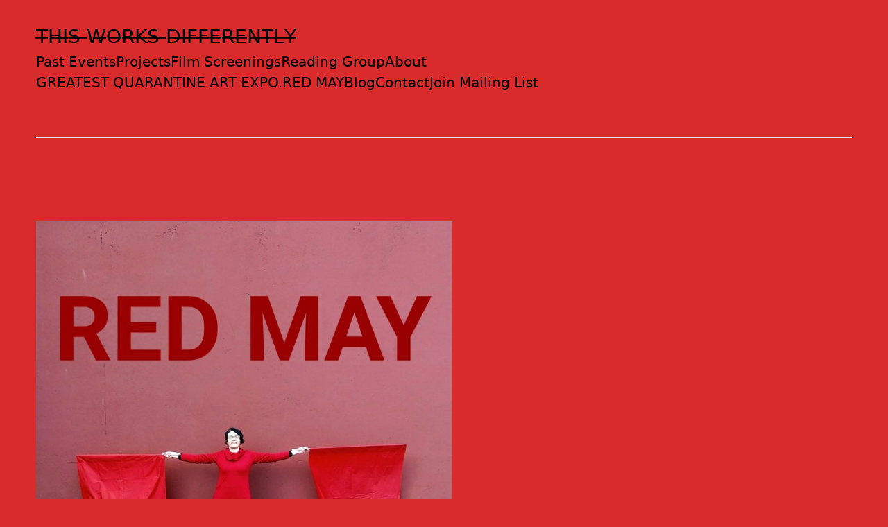

--- FILE ---
content_type: text/javascript
request_url: https://thismightnotwork.org/wp-content/themes/minimalio/assets/dist/js/minimalio-theme.min.js?ver=1760955792681
body_size: 3958
content:
(()=>{var a={40:(e,t,a)=>{function n(){function a(e){var t=document.getElementsByClassName("grid")[0],a=parseInt(window.getComputedStyle(t).getPropertyValue("grid-row-gap")),t=parseInt(window.getComputedStyle(t).getPropertyValue("grid-auto-rows")),t=Math.ceil((e.querySelector(".post-card ").getBoundingClientRect().height+a)/(t+a));e.style.gridRowEnd="span "+t}function t(){for(var e=document.getElementsByClassName("grid-item"),t=0;t<e.length;t++)a(e[t])}["load","resize"].forEach(function(e){window.addEventListener(e,t)});for(var e=document.getElementsByClassName("grid-item"),n=0;n<e.length;n++)imagesLoaded(e[n],function(e){a(e.elements[0])})}a.d(t,{C:()=>n}),0<document.getElementsByClassName("grid").length&&n()},180:(e,t,a)=>{document.querySelector('.grid[data-grid="masonry"]')&&function(e,t,a,n){var o=0<arguments.length&&void 0!==e?e:"wp-block-image",i=1<arguments.length&&void 0!==t?t:"wp-block-minimalio-blocks-minimalio-gallery masonry",r=2<arguments.length&&void 0!==a?a:"grid-row-gap",s=3<arguments.length&&void 0!==n?n:"grid-auto-rows";function l(e){var t=document.getElementsByClassName(i)[0],a=parseInt(window.getComputedStyle(t).getPropertyValue(r)),t=parseInt(window.getComputedStyle(t).getPropertyValue(s)),t=Math.ceil((e.querySelector("img ").getBoundingClientRect().height+a)/(t+a));e.style.gridRowEnd="span "+t}function d(){for(var e=document.getElementsByClassName(o),t=0;t<e.length;t++)l(e[t])}["load","resize"].forEach(function(e){window.addEventListener(e,d)});for(var c=document.getElementsByClassName(o),u=0;u<c.length;u++)imagesLoaded(c[u],function(e){l(e.elements[0])})}()},375:()=>{var e,n,o,i,r,t;function a(e,t){(null==t||t>e.length)&&(t=e.length);for(var a=0,n=Array(t);a<t;a++)n[a]=e[a];return n}function s(){r.dataSource=[],i(".pswp__wrap").find("figure.post-card").each(function(){var e=i(this)[0].classList.contains("photoswipe-html"),t=i(this)[0].classList.contains("photoswipe-vimeo"),a=i("#content").attr("class"),n=i(this).find("a");item=!0===e?{html:'<div class="photoswipe-html '+a+'" style="height:100vh; height:100svh; overflow:hidden;display: flex; align-items:center;"><div class="photoswipe-html-inner" style="width:100%;"><div class = "photoswipe-html-content"><p> '+(0<(e=i(this).find(".hidden_content")).length?e[0].innerHTML:"")+" </div></p> </div></div>"}:!0===t?""!==(t=0<(e=i(this).find(".hidden_vimeo")).length?e[0].innerText.trim():"")?{html:'<div class="photoswipe-vimeo '+a+'" style="display: flex; justify-content: center; align-items: center; width: 1500px; max-width: 100%; height: 100vh; margin: 0 auto;"><div style="padding:56.25% 0 0 0;position:relative;width: 100%;"><iframe src="https://player.vimeo.com/video/'+t+'?badge=0&amp;autopause=0&amp;quality_selector=1&amp;player_id=0&amp;app_id=58479" frameborder="0" allow="autoplay; fullscreen; picture-in-picture" style="position:absolute;top:0;left:0;width:100%;height:100%;" title=""></iframe></div><script src="https://player.vimeo.com/api/player.js"><\/script></div>'}:{html:'<div class="photoswipe-vimeo" style="display: flex; justify-content: center; align-items: center;"><p style="position: absolute; top: 0; top: 50%; margin-top: -50px;">Video is coming soon.</p></div>'}:{src:n.attr("href"),w:n.data("width"),h:n.data("height"),title:n.data("caption")},r.dataSource.push(item)}),"undefined"!=typeof lbwpsInit&&lbwpsInit(),new PhotoSwipe(r).init(),i(".pswp__bg").css({"background-color":t})}jQuery(document).ready(function(t){t("[data-link]").on("click",function(e){e.preventDefault();e=t(this).data("link");t("div"+e).toggleClass("is-active"),t(this).toggleClass("is-active"),t(this).attr("aria-expanded",function(e,t){return"true"==t?"false":"true"})}),t(window).on("scroll",function(){1<t(this).scrollTop()?t(".header").addClass("active"):t(".header").removeClass("active")}),t("#wrapper-header").hasClass("header__fixed")&&!t("#page").hasClass("vertical")&&t("#wrapper-header").css("position","fixed");var a,n,e=t("#wrapper-header").outerHeight(),e=(!t("#wrapper-header").hasClass("header__fixed")||t("#wrapper-header").hasClass("transparent")||t("#page").hasClass("vertical")||t("#page-content").css("margin-top",e),t(".mobile-menu__link").click(function(){t("#mobilemenu").toggleClass("is-active"),t(".header__mobile-button").toggleClass("is-active")}),t(".mobile-menu__logo-wrap").css("min-height",e),n=document.querySelector('button[data-link="#mobilemenu"]'),e=document.querySelector("ul.mobile-menu__menu"),n&&e&&(a=e.querySelectorAll('a, button, input, [tabindex="0"]')).forEach(function(e,t){e.addEventListener("keydown",function(e){"Tab"!==e.key||e.shiftKey||t===a.length-1&&(e.preventDefault(),n.focus())})}),t("#wrapper-footer").innerHeight()),o=t("#wrapper-header").innerHeight(),o=window.innerHeight-o-e;function i(){var t=window.innerWidth-document.body.clientWidth,a=document.body.clientWidth/2;document.querySelectorAll(".entry-content > .alignfull").forEach(function(e){e.style.width="calc(100vw - ".concat(t,"px)"),e.style.marginLeft="calc(".concat(-a,"px + 50%)")})}t("#page-content").css("min-height",o),t(".menu-main-container ul li").mouseover(function(){t(this).find(".dropdown-menu").addClass("dropdown-menu--active")}),t(".menu-main-container ul li").mouseleave(function(){t(this).find(".dropdown-menu").removeClass("dropdown-menu--active")}),t("button#to-top").click(function(){return t("html, body").animate({scrollTop:0},"slow"),!1}),t(".mobile-menu__menu .menu-item-has-children").click(function(){t(this).toggleClass("mobile-menu__item--active")}),t(".mobile-menu__menu .menu-item-has-children .mobile-menu__link").on("focus",function(){t(this).parent().addClass("mobile-menu__item--active")}),document.getElementById("left-sidebar")||document.getElementById("right-sidebar")||(i(),t(window).on("resize",function(){i()}))}),i=jQuery,r={dataSource:[],showHideAnimationType:"none",bgOpacity:.98,showHideOpacity:!0,closeOnScroll:!1,index:0},t=i("#main")[0].dataset.bgcolor,i(".photoswipe-image").click(function(e){e.preventDefault(),r.index=i(this).parent("figure").parent("div").parent("div").index(),s()}),i(document).ajaxStop(function(){i(".photoswipe-image").click(function(e){e.preventDefault(),r.index=i(this).parent("figure").parent("div").parent("div").index(),s()})}),n=jQuery,o=n("#main")[0].dataset.bgcolor,n(".wp-block-gallery").each(function(){var t,e=n(this),a=(t={dataSource:[],showHideAnimationType:"none",bgOpacity:.98,showHideOpacity:!0,closeOnScroll:!1,initialZoomLevel:"fit",secondaryZoomLevel:"fit",maxZoomLevel:"fit",zoom:!1,paddingFn:function(e,t,a){return{top:e.x<600?0:20,bottom:e.x<600?0:20,left:e.x<600?0:20,right:e.x<600?0:20}},index:0},e.find(".wp-block-image img").each(function(){var e={src:n(this).attr("src"),w:n(this).attr("width"),h:n(this).attr("height")};t.dataSource.push(e)}),t);e.on("click","figure",function(e){e.preventDefault(),a.index=n(this).index(),new PhotoSwipe(a).init(),n(".pswp__bg").css({"background-color":o})})}),window.onload=function(){var e;0==document.location.hash.substring(1).length&&(e=decodeURIComponent((new RegExp("[?|&]category=([^&;]+?)(&|#|;|$)").exec(location.search)||[null,""])[1].replace(/\+/g,"%20"))||null)&&(e=e.replace(/\\|\//g,""),jQuery(".posts-ajax__categories-wrapper").find('[data-label="'+e+'"]').trigger("click"))},window.onload=function(){var e=document.querySelectorAll(".post-card");((e=>{if(Array.isArray(e))return a(e)})(e)||(()=>{if("undefined"!=typeof Symbol&&null!=e[Symbol.iterator]||null!=e["@@iterator"])return Array.from(e)})()||(e=>{var t;if(e)return"string"==typeof e?a(e,void 0):"Map"===(t="Object"===(t={}.toString.call(e).slice(8,-1))&&e.constructor?e.constructor.name:t)||"Set"===t?Array.from(e):"Arguments"===t||/^(?:Ui|I)nt(?:8|16|32)(?:Clamped)?Array$/.test(t)?a(e,void 0):void 0})(e)||(()=>{throw new TypeError("Invalid attempt to spread non-iterable instance.\nIn order to be iterable, non-array objects must have a [Symbol.iterator]() method.")})()).forEach(function(e){var t=e.getElementsByClassName("portfolio-hover-video");null!=t[0]&&(e.addEventListener("mouseenter",function(){t[0].play()}),e.addEventListener("mouseleave",function(){t[0].pause(),t[0].currentTime=0}))})},null!=(e=document.querySelectorAll('[role="button"]'))&&e.forEach(function(e){e.addEventListener("keydown",function(e){var t=void 0!==e.key?e.key:e.keyCode;("Enter"===t||13===t||0<=["Spacebar"," "].indexOf(t)||32===t)&&(e.preventDefault(),this.click())})}),null!=(e=document.querySelectorAll('[role="button"]'))&&e.forEach(function(e){e.addEventListener("keydown",function(e){var t=void 0!==e.key?e.key:e.keyCode;("Enter"===t||13===t||0<=["Spacebar"," "].indexOf(t)||32===t)&&(e.preventDefault(),this.click())})})},607:(e,t,a)=>{var c=a(40);function u(e,t){(null==t||t>e.length)&&(t=e.length);for(var a=0,n=Array(t);a<t;a++)n[a]=e[a];return n}jQuery(document).ready(function(n){var t,o=n(".posts-ajax__posts").data("card"),i=(n(".posts__posts-infinite").data("ajax"),n(".posts-ajax__posts").data("grid")),r=n(".posts-ajax__posts").data("author"),s=n(".posts-ajax__posts").data("columns"),l=n(".posts-ajax__posts").data("posts_number"),d=n(".my-posts").data("type"),e=(n("input[type=radio][name=category]").change(function(){t=n(this).val();var a=n(this).parent().data("number"),e=(n("[data-filter]").find(n("[data-label]")).not('[data-label="'+t+'"]').removeClass("checked"),n(this).toggleClass("checked"),n("[data-filter]").parent().find(n('[data-label="'+t+'"]')).addClass("checked"),{action:"filter",card:o,grid:i,author:r,nr_columns:s,nr_posts:l,category:t,load:0,post_type:d,nonce:wpAjaxLoad.nonce});n.ajax({url:wpAjaxLoad.ajax_loadUrl,data:e,type:"POST",success:function(e){var t;n(".my-posts").html(e).hide().fadeIn(),setTimeout(function(){(a<=l||-1===l)&&n("#load-more-ajax").remove(),(0,c.C)()},200),((e=>{if(Array.isArray(e))return u(e)})(t=document.querySelectorAll(".post-card"))||(()=>{if("undefined"!=typeof Symbol&&null!=t[Symbol.iterator]||null!=t["@@iterator"])return Array.from(t)})()||(e=>{var t;if(e)return"string"==typeof e?u(e,void 0):"Map"===(t="Object"===(t={}.toString.call(e).slice(8,-1))&&e.constructor?e.constructor.name:t)||"Set"===t?Array.from(e):"Arguments"===t||/^(?:Ui|I)nt(?:8|16|32)(?:Clamped)?Array$/.test(t)?u(e,void 0):void 0})(t)||(()=>{throw new TypeError("Invalid attempt to spread non-iterable instance.\nIn order to be iterable, non-array objects must have a [Symbol.iterator]() method.")})()).forEach(function(e){var t=e.getElementsByClassName("portfolio-hover-video");null!=t[0]&&(e.addEventListener("mouseenter",function(){t[0].play()}),e.addEventListener("mouseleave",function(){t[0].pause(),t[0].currentTime=0}))})}})}),n(".current-menu-item.menu-item__open-parent.portfolio .menu__submenu--depth-1").find(".nav__link"));n(e).on("click",function(e){e.preventDefault(),e=n(this).data("slug")?n(this).data("slug"):"all",n(".posts-ajax__categories-wrapper").find(n('[data-label="'+e+'"]')).click()})})},623:()=>{var e=-1<navigator.userAgent.toLowerCase().indexOf("webkit"),t=-1<navigator.userAgent.toLowerCase().indexOf("opera"),a=-1<navigator.userAgent.toLowerCase().indexOf("msie");(e||t||a)&&document.getElementById&&window.addEventListener&&window.addEventListener("hashchange",function(){var e=location.hash.substring(1);/^[A-z0-9_-]+$/.test(e)&&(e=document.getElementById(e))&&(/^(?:a|select|input|button|textarea)$/i.test(e.tagName)||(e.tabIndex=-1),e.focus())},!1)},748:(e,t,a)=>{var v=a(40);function y(e,t){(null==t||t>e.length)&&(t=e.length);for(var a=0,n=Array(t);a<t;a++)n[a]=e[a];return n}jQuery(document).ready(function(r){var s=r(".posts-ajax__posts").data("card"),e=r(".posts__posts-infinite").data("ajax"),l=r(".posts-ajax__posts").data("grid"),d=r(".posts-ajax__posts").data("author"),c=r(".posts-ajax__posts").data("columns"),u=r(".posts-ajax__posts").data("posts_number");function p(){var e=document.querySelectorAll(".post-card");((e=>{if(Array.isArray(e))return y(e)})(e)||(()=>{if("undefined"!=typeof Symbol&&null!=e[Symbol.iterator]||null!=e["@@iterator"])return Array.from(e)})()||(e=>{var t;if(e)return"string"==typeof e?y(e,void 0):"Map"===(t="Object"===(t={}.toString.call(e).slice(8,-1))&&e.constructor?e.constructor.name:t)||"Set"===t?Array.from(e):"Arguments"===t||/^(?:Ui|I)nt(?:8|16|32)(?:Clamped)?Array$/.test(t)?y(e,void 0):void 0})(e)||(()=>{throw new TypeError("Invalid attempt to spread non-iterable instance.\nIn order to be iterable, non-array objects must have a [Symbol.iterator]() method.")})()).forEach(function(e){var t=e.getElementsByClassName("portfolio-hover-video");null!=t[0]&&(e.addEventListener("mouseenter",function(){t[0].play()}),e.addEventListener("mouseleave",function(){t[0].pause(),t[0].currentTime=0}))})}r(".my-posts").on("click","#load-more-ajax",function(e){e.preventDefault();var t=r(this).parent().parent(),a=t.find(".post-card"),t=t.data("type"),n="",o=(r(a).each(function(e){e=e<a.length-1?", ":"";n+=r(this).data("card-id")+e}),r(".posts-ajax__tab.checked").data("label")),i=r(".posts-ajax__tab.checked").data("number"),o=(void 0===o&&(o="all",i=r(".posts-ajax__posts").data("number")),{action:"load",card:s,grid:l,author:d,nr_columns:c,nr_posts:u,category:o,exclude:n,post_type:t,nonce:wpAjaxLoad.nonce});r.ajax({url:wpAjaxLoad.ajax_loadUrl,data:o,type:"POST",success:function(e){r(".posts__row").append(e).hide().fadeIn(),a.length+u>=i&&r("#load-more-ajax").remove(),(0,v.C)(),p()}}),e.stopPropagation()});var i=r(window),t=r(document),a=r(".lds-dual-ring"),m=r(".posts-ajax__posts").scrollTop(),n=r(".posts-ajax").nextAll(),o=r(".site-content").nextAll(),h=(0<n.length?n.height():0)+(0<o.length?o.height():0);function f(){i.unbind("scroll",g),e&&(r(document).ajaxStart(function(){a.show()}).ajaxStop(function(){a.hide()}),setTimeout(function(){var t,a,e,n,o;r(this).scrollTop()>m&&(e=r(".posts__row").parent(),o=r(".posts-ajax__tab.checked").data("label"),t=r(".posts-ajax__tab.checked").data("number"),void 0===o&&(o="all",t=r(".posts-ajax__posts").data("number")),e)&&(a=e.find(".post-card"),e=e.data("type"),n="",r(a).each(function(e){e=e<a.length-1?", ":"";n+=r(this).data("card-id")+e}),a.length+1<=t)&&(o={action:"load",card:s,grid:l,author:d,nr_columns:c,nr_posts:u,category:o,exclude:n,post_type:e,nonce:wpAjaxLoad.nonce},r.ajax({url:wpAjaxLoad.ajax_loadUrl,data:o,type:"POST",success:function(e){r(".posts__row").append(e),a.length+u>=t&&r("#load-more-ajax").remove(),(0,v.C)(),p()}})),i.scroll(g)},500))}function g(){(i.scrollTop()+i.height()>t.height()-h)-100&&(f(),m=r(this).scrollTop())}f(),r(document).ajaxStop(function(){var a=[];r(".posts__row").find("figure").each(function(){var e=r(this).find("a"),e={src:e.attr("href"),w:e.data("width"),h:e.data("height"),title:e.data("caption")};a.push(e)}),r(".photoswipe-image").click(function(e){e.preventDefault();var e=r(".pswp")[0],t={index:r(this).parent("figure").parent("div").index(),bgOpacity:.85,showHideOpacity:!0};new PhotoSwipe(e,PhotoSwipeUI_Default,a,t).init()})})})}},n={};function o(e){var t=n[e];return void 0!==t||(t=n[e]={exports:{}},a[e](t,t.exports,o)),t.exports}o.d=(e,t)=>{for(var a in t)o.o(t,a)&&!o.o(e,a)&&Object.defineProperty(e,a,{enumerable:!0,get:t[a]})},o.o=(e,t)=>Object.prototype.hasOwnProperty.call(e,t),o(375),o(623),o(40),o(180),o(748),o(607)})();